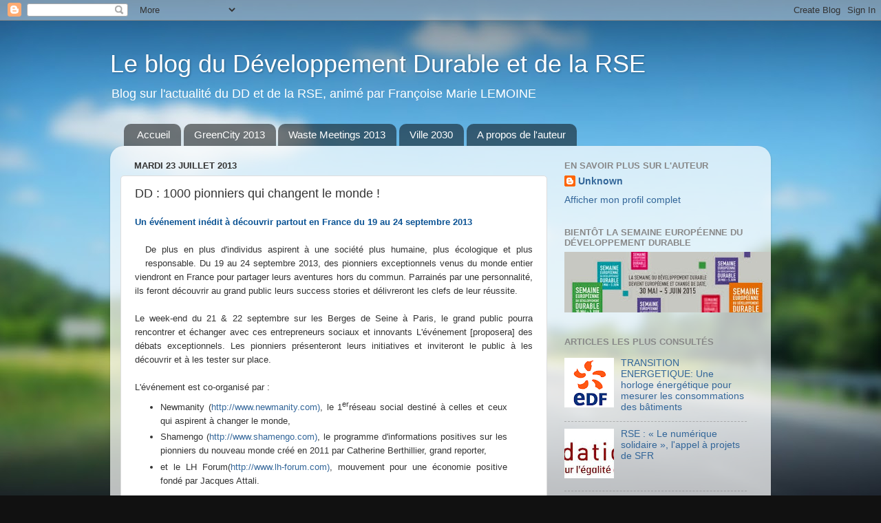

--- FILE ---
content_type: text/html; charset=UTF-8
request_url: https://abstractdd.blogspot.com/2013/07/dd-1000-pionniers-qui-changent-le-monde.html
body_size: 16241
content:
<!DOCTYPE html>
<html class='v2' dir='ltr' lang='fr'>
<head>
<link href='https://www.blogger.com/static/v1/widgets/335934321-css_bundle_v2.css' rel='stylesheet' type='text/css'/>
<meta content='width=1100' name='viewport'/>
<meta content='text/html; charset=UTF-8' http-equiv='Content-Type'/>
<meta content='blogger' name='generator'/>
<link href='https://abstractdd.blogspot.com/favicon.ico' rel='icon' type='image/x-icon'/>
<link href='http://abstractdd.blogspot.com/2013/07/dd-1000-pionniers-qui-changent-le-monde.html' rel='canonical'/>
<link rel="alternate" type="application/atom+xml" title="Le blog du Développement Durable et de la RSE - Atom" href="https://abstractdd.blogspot.com/feeds/posts/default" />
<link rel="alternate" type="application/rss+xml" title="Le blog du Développement Durable et de la RSE - RSS" href="https://abstractdd.blogspot.com/feeds/posts/default?alt=rss" />
<link rel="service.post" type="application/atom+xml" title="Le blog du Développement Durable et de la RSE - Atom" href="https://www.blogger.com/feeds/9115933518150854421/posts/default" />

<link rel="alternate" type="application/atom+xml" title="Le blog du Développement Durable et de la RSE - Atom" href="https://abstractdd.blogspot.com/feeds/7099476985628627722/comments/default" />
<!--Can't find substitution for tag [blog.ieCssRetrofitLinks]-->
<link href='http://www.atelier-idf.org/ressources/images/107/10777,1000pionniers.jpg' rel='image_src'/>
<meta content='http://abstractdd.blogspot.com/2013/07/dd-1000-pionniers-qui-changent-le-monde.html' property='og:url'/>
<meta content='DD : 1000 pionniers qui changent le monde !' property='og:title'/>
<meta content='   Un événement inédit à découvrir partout en France du 19 au 24 septembre 2013     De plus en plus d&#39;individus aspirent à une société plus ...' property='og:description'/>
<meta content='https://lh3.googleusercontent.com/blogger_img_proxy/AEn0k_sqPNApMcOHHrrY1bf6a8C_uS1jlYgrHtIHH2dWSJM4TVNG0cdhM6cH4A2jPv3551nNFUKjUgsJrl-FVQCNgLFpRdJOBzOJqHAy29Z1UpBxUhLOjsKEAaxTFL6DZFj5i0syE8yKUqDDVbLG=w1200-h630-p-k-no-nu' property='og:image'/>
<title>Le blog du Développement Durable et de la RSE: DD : 1000 pionniers qui changent le monde !</title>
<style id='page-skin-1' type='text/css'><!--
/*-----------------------------------------------
Blogger Template Style
Name:     Picture Window
Designer: Blogger
URL:      www.blogger.com
----------------------------------------------- */
/* Content
----------------------------------------------- */
body {
font: normal normal 15px Arial, Tahoma, Helvetica, FreeSans, sans-serif;
color: #333333;
background: #111111 url(//themes.googleusercontent.com/image?id=1OACCYOE0-eoTRTfsBuX1NMN9nz599ufI1Jh0CggPFA_sK80AGkIr8pLtYRpNUKPmwtEa) repeat-x fixed top center;
}
html body .region-inner {
min-width: 0;
max-width: 100%;
width: auto;
}
.content-outer {
font-size: 90%;
}
a:link {
text-decoration:none;
color: #336699;
}
a:visited {
text-decoration:none;
color: #6699cc;
}
a:hover {
text-decoration:underline;
color: #33aaff;
}
.content-outer {
background: transparent none repeat scroll top left;
-moz-border-radius: 0;
-webkit-border-radius: 0;
-goog-ms-border-radius: 0;
border-radius: 0;
-moz-box-shadow: 0 0 0 rgba(0, 0, 0, .15);
-webkit-box-shadow: 0 0 0 rgba(0, 0, 0, .15);
-goog-ms-box-shadow: 0 0 0 rgba(0, 0, 0, .15);
box-shadow: 0 0 0 rgba(0, 0, 0, .15);
margin: 20px auto;
}
.content-inner {
padding: 0;
}
/* Header
----------------------------------------------- */
.header-outer {
background: transparent none repeat-x scroll top left;
_background-image: none;
color: #ffffff;
-moz-border-radius: 0;
-webkit-border-radius: 0;
-goog-ms-border-radius: 0;
border-radius: 0;
}
.Header img, .Header #header-inner {
-moz-border-radius: 0;
-webkit-border-radius: 0;
-goog-ms-border-radius: 0;
border-radius: 0;
}
.header-inner .Header .titlewrapper,
.header-inner .Header .descriptionwrapper {
padding-left: 0;
padding-right: 0;
}
.Header h1 {
font: normal normal 36px Arial, Tahoma, Helvetica, FreeSans, sans-serif;
text-shadow: 1px 1px 3px rgba(0, 0, 0, 0.3);
}
.Header h1 a {
color: #ffffff;
}
.Header .description {
font-size: 130%;
}
/* Tabs
----------------------------------------------- */
.tabs-inner {
margin: .5em 20px 0;
padding: 0;
}
.tabs-inner .section {
margin: 0;
}
.tabs-inner .widget ul {
padding: 0;
background: transparent none repeat scroll bottom;
-moz-border-radius: 0;
-webkit-border-radius: 0;
-goog-ms-border-radius: 0;
border-radius: 0;
}
.tabs-inner .widget li {
border: none;
}
.tabs-inner .widget li a {
display: inline-block;
padding: .5em 1em;
margin-right: .25em;
color: #ffffff;
font: normal normal 15px Arial, Tahoma, Helvetica, FreeSans, sans-serif;
-moz-border-radius: 10px 10px 0 0;
-webkit-border-top-left-radius: 10px;
-webkit-border-top-right-radius: 10px;
-goog-ms-border-radius: 10px 10px 0 0;
border-radius: 10px 10px 0 0;
background: transparent url(https://resources.blogblog.com/blogblog/data/1kt/transparent/black50.png) repeat scroll top left;
border-right: 1px solid transparent;
}
.tabs-inner .widget li:first-child a {
padding-left: 1.25em;
-moz-border-radius-topleft: 10px;
-moz-border-radius-bottomleft: 0;
-webkit-border-top-left-radius: 10px;
-webkit-border-bottom-left-radius: 0;
-goog-ms-border-top-left-radius: 10px;
-goog-ms-border-bottom-left-radius: 0;
border-top-left-radius: 10px;
border-bottom-left-radius: 0;
}
.tabs-inner .widget li.selected a,
.tabs-inner .widget li a:hover {
position: relative;
z-index: 1;
background: transparent url(https://resources.blogblog.com/blogblog/data/1kt/transparent/white80.png) repeat scroll bottom;
color: #336699;
-moz-box-shadow: 0 0 3px rgba(0, 0, 0, .15);
-webkit-box-shadow: 0 0 3px rgba(0, 0, 0, .15);
-goog-ms-box-shadow: 0 0 3px rgba(0, 0, 0, .15);
box-shadow: 0 0 3px rgba(0, 0, 0, .15);
}
/* Headings
----------------------------------------------- */
h2 {
font: bold normal 13px Arial, Tahoma, Helvetica, FreeSans, sans-serif;
text-transform: uppercase;
color: #888888;
margin: .5em 0;
}
/* Main
----------------------------------------------- */
.main-outer {
background: transparent url(https://resources.blogblog.com/blogblog/data/1kt/transparent/white80.png) repeat scroll top left;
-moz-border-radius: 20px 20px 0 0;
-webkit-border-top-left-radius: 20px;
-webkit-border-top-right-radius: 20px;
-webkit-border-bottom-left-radius: 0;
-webkit-border-bottom-right-radius: 0;
-goog-ms-border-radius: 20px 20px 0 0;
border-radius: 20px 20px 0 0;
-moz-box-shadow: 0 1px 3px rgba(0, 0, 0, .15);
-webkit-box-shadow: 0 1px 3px rgba(0, 0, 0, .15);
-goog-ms-box-shadow: 0 1px 3px rgba(0, 0, 0, .15);
box-shadow: 0 1px 3px rgba(0, 0, 0, .15);
}
.main-inner {
padding: 15px 20px 20px;
}
.main-inner .column-center-inner {
padding: 0 0;
}
.main-inner .column-left-inner {
padding-left: 0;
}
.main-inner .column-right-inner {
padding-right: 0;
}
/* Posts
----------------------------------------------- */
h3.post-title {
margin: 0;
font: normal normal 18px Arial, Tahoma, Helvetica, FreeSans, sans-serif;
}
.comments h4 {
margin: 1em 0 0;
font: normal normal 18px Arial, Tahoma, Helvetica, FreeSans, sans-serif;
}
.date-header span {
color: #333333;
}
.post-outer {
background-color: #ffffff;
border: solid 1px #dddddd;
-moz-border-radius: 5px;
-webkit-border-radius: 5px;
border-radius: 5px;
-goog-ms-border-radius: 5px;
padding: 15px 20px;
margin: 0 -20px 20px;
}
.post-body {
line-height: 1.4;
font-size: 110%;
position: relative;
}
.post-header {
margin: 0 0 1.5em;
color: #999999;
line-height: 1.6;
}
.post-footer {
margin: .5em 0 0;
color: #999999;
line-height: 1.6;
}
#blog-pager {
font-size: 140%
}
#comments .comment-author {
padding-top: 1.5em;
border-top: dashed 1px #ccc;
border-top: dashed 1px rgba(128, 128, 128, .5);
background-position: 0 1.5em;
}
#comments .comment-author:first-child {
padding-top: 0;
border-top: none;
}
.avatar-image-container {
margin: .2em 0 0;
}
/* Comments
----------------------------------------------- */
.comments .comments-content .icon.blog-author {
background-repeat: no-repeat;
background-image: url([data-uri]);
}
.comments .comments-content .loadmore a {
border-top: 1px solid #33aaff;
border-bottom: 1px solid #33aaff;
}
.comments .continue {
border-top: 2px solid #33aaff;
}
/* Widgets
----------------------------------------------- */
.widget ul, .widget #ArchiveList ul.flat {
padding: 0;
list-style: none;
}
.widget ul li, .widget #ArchiveList ul.flat li {
border-top: dashed 1px #ccc;
border-top: dashed 1px rgba(128, 128, 128, .5);
}
.widget ul li:first-child, .widget #ArchiveList ul.flat li:first-child {
border-top: none;
}
.widget .post-body ul {
list-style: disc;
}
.widget .post-body ul li {
border: none;
}
/* Footer
----------------------------------------------- */
.footer-outer {
color:#cccccc;
background: transparent url(https://resources.blogblog.com/blogblog/data/1kt/transparent/black50.png) repeat scroll top left;
-moz-border-radius: 0 0 20px 20px;
-webkit-border-top-left-radius: 0;
-webkit-border-top-right-radius: 0;
-webkit-border-bottom-left-radius: 20px;
-webkit-border-bottom-right-radius: 20px;
-goog-ms-border-radius: 0 0 20px 20px;
border-radius: 0 0 20px 20px;
-moz-box-shadow: 0 1px 3px rgba(0, 0, 0, .15);
-webkit-box-shadow: 0 1px 3px rgba(0, 0, 0, .15);
-goog-ms-box-shadow: 0 1px 3px rgba(0, 0, 0, .15);
box-shadow: 0 1px 3px rgba(0, 0, 0, .15);
}
.footer-inner {
padding: 10px 20px 20px;
}
.footer-outer a {
color: #99ccee;
}
.footer-outer a:visited {
color: #77aaee;
}
.footer-outer a:hover {
color: #33aaff;
}
.footer-outer .widget h2 {
color: #aaaaaa;
}
/* Mobile
----------------------------------------------- */
html body.mobile {
height: auto;
}
html body.mobile {
min-height: 480px;
background-size: 100% auto;
}
.mobile .body-fauxcolumn-outer {
background: transparent none repeat scroll top left;
}
html .mobile .mobile-date-outer, html .mobile .blog-pager {
border-bottom: none;
background: transparent url(https://resources.blogblog.com/blogblog/data/1kt/transparent/white80.png) repeat scroll top left;
margin-bottom: 10px;
}
.mobile .date-outer {
background: transparent url(https://resources.blogblog.com/blogblog/data/1kt/transparent/white80.png) repeat scroll top left;
}
.mobile .header-outer, .mobile .main-outer,
.mobile .post-outer, .mobile .footer-outer {
-moz-border-radius: 0;
-webkit-border-radius: 0;
-goog-ms-border-radius: 0;
border-radius: 0;
}
.mobile .content-outer,
.mobile .main-outer,
.mobile .post-outer {
background: inherit;
border: none;
}
.mobile .content-outer {
font-size: 100%;
}
.mobile-link-button {
background-color: #336699;
}
.mobile-link-button a:link, .mobile-link-button a:visited {
color: #ffffff;
}
.mobile-index-contents {
color: #333333;
}
.mobile .tabs-inner .PageList .widget-content {
background: transparent url(https://resources.blogblog.com/blogblog/data/1kt/transparent/white80.png) repeat scroll bottom;
color: #336699;
}
.mobile .tabs-inner .PageList .widget-content .pagelist-arrow {
border-left: 1px solid transparent;
}

--></style>
<style id='template-skin-1' type='text/css'><!--
body {
min-width: 960px;
}
.content-outer, .content-fauxcolumn-outer, .region-inner {
min-width: 960px;
max-width: 960px;
_width: 960px;
}
.main-inner .columns {
padding-left: 0px;
padding-right: 310px;
}
.main-inner .fauxcolumn-center-outer {
left: 0px;
right: 310px;
/* IE6 does not respect left and right together */
_width: expression(this.parentNode.offsetWidth -
parseInt("0px") -
parseInt("310px") + 'px');
}
.main-inner .fauxcolumn-left-outer {
width: 0px;
}
.main-inner .fauxcolumn-right-outer {
width: 310px;
}
.main-inner .column-left-outer {
width: 0px;
right: 100%;
margin-left: -0px;
}
.main-inner .column-right-outer {
width: 310px;
margin-right: -310px;
}
#layout {
min-width: 0;
}
#layout .content-outer {
min-width: 0;
width: 800px;
}
#layout .region-inner {
min-width: 0;
width: auto;
}
body#layout div.add_widget {
padding: 8px;
}
body#layout div.add_widget a {
margin-left: 32px;
}
--></style>
<style>
    body {background-image:url(\/\/themes.googleusercontent.com\/image?id=1OACCYOE0-eoTRTfsBuX1NMN9nz599ufI1Jh0CggPFA_sK80AGkIr8pLtYRpNUKPmwtEa);}
    
@media (max-width: 200px) { body {background-image:url(\/\/themes.googleusercontent.com\/image?id=1OACCYOE0-eoTRTfsBuX1NMN9nz599ufI1Jh0CggPFA_sK80AGkIr8pLtYRpNUKPmwtEa&options=w200);}}
@media (max-width: 400px) and (min-width: 201px) { body {background-image:url(\/\/themes.googleusercontent.com\/image?id=1OACCYOE0-eoTRTfsBuX1NMN9nz599ufI1Jh0CggPFA_sK80AGkIr8pLtYRpNUKPmwtEa&options=w400);}}
@media (max-width: 800px) and (min-width: 401px) { body {background-image:url(\/\/themes.googleusercontent.com\/image?id=1OACCYOE0-eoTRTfsBuX1NMN9nz599ufI1Jh0CggPFA_sK80AGkIr8pLtYRpNUKPmwtEa&options=w800);}}
@media (max-width: 1200px) and (min-width: 801px) { body {background-image:url(\/\/themes.googleusercontent.com\/image?id=1OACCYOE0-eoTRTfsBuX1NMN9nz599ufI1Jh0CggPFA_sK80AGkIr8pLtYRpNUKPmwtEa&options=w1200);}}
/* Last tag covers anything over one higher than the previous max-size cap. */
@media (min-width: 1201px) { body {background-image:url(\/\/themes.googleusercontent.com\/image?id=1OACCYOE0-eoTRTfsBuX1NMN9nz599ufI1Jh0CggPFA_sK80AGkIr8pLtYRpNUKPmwtEa&options=w1600);}}
  </style>
<link href='https://www.blogger.com/dyn-css/authorization.css?targetBlogID=9115933518150854421&amp;zx=9ac1b6ae-4eb2-4539-b456-2c7658202e97' media='none' onload='if(media!=&#39;all&#39;)media=&#39;all&#39;' rel='stylesheet'/><noscript><link href='https://www.blogger.com/dyn-css/authorization.css?targetBlogID=9115933518150854421&amp;zx=9ac1b6ae-4eb2-4539-b456-2c7658202e97' rel='stylesheet'/></noscript>
<meta name='google-adsense-platform-account' content='ca-host-pub-1556223355139109'/>
<meta name='google-adsense-platform-domain' content='blogspot.com'/>

</head>
<body class='loading variant-open'>
<div class='navbar section' id='navbar' name='Navbar'><div class='widget Navbar' data-version='1' id='Navbar1'><script type="text/javascript">
    function setAttributeOnload(object, attribute, val) {
      if(window.addEventListener) {
        window.addEventListener('load',
          function(){ object[attribute] = val; }, false);
      } else {
        window.attachEvent('onload', function(){ object[attribute] = val; });
      }
    }
  </script>
<div id="navbar-iframe-container"></div>
<script type="text/javascript" src="https://apis.google.com/js/platform.js"></script>
<script type="text/javascript">
      gapi.load("gapi.iframes:gapi.iframes.style.bubble", function() {
        if (gapi.iframes && gapi.iframes.getContext) {
          gapi.iframes.getContext().openChild({
              url: 'https://www.blogger.com/navbar/9115933518150854421?po\x3d7099476985628627722\x26origin\x3dhttps://abstractdd.blogspot.com',
              where: document.getElementById("navbar-iframe-container"),
              id: "navbar-iframe"
          });
        }
      });
    </script><script type="text/javascript">
(function() {
var script = document.createElement('script');
script.type = 'text/javascript';
script.src = '//pagead2.googlesyndication.com/pagead/js/google_top_exp.js';
var head = document.getElementsByTagName('head')[0];
if (head) {
head.appendChild(script);
}})();
</script>
</div></div>
<div class='body-fauxcolumns'>
<div class='fauxcolumn-outer body-fauxcolumn-outer'>
<div class='cap-top'>
<div class='cap-left'></div>
<div class='cap-right'></div>
</div>
<div class='fauxborder-left'>
<div class='fauxborder-right'></div>
<div class='fauxcolumn-inner'>
</div>
</div>
<div class='cap-bottom'>
<div class='cap-left'></div>
<div class='cap-right'></div>
</div>
</div>
</div>
<div class='content'>
<div class='content-fauxcolumns'>
<div class='fauxcolumn-outer content-fauxcolumn-outer'>
<div class='cap-top'>
<div class='cap-left'></div>
<div class='cap-right'></div>
</div>
<div class='fauxborder-left'>
<div class='fauxborder-right'></div>
<div class='fauxcolumn-inner'>
</div>
</div>
<div class='cap-bottom'>
<div class='cap-left'></div>
<div class='cap-right'></div>
</div>
</div>
</div>
<div class='content-outer'>
<div class='content-cap-top cap-top'>
<div class='cap-left'></div>
<div class='cap-right'></div>
</div>
<div class='fauxborder-left content-fauxborder-left'>
<div class='fauxborder-right content-fauxborder-right'></div>
<div class='content-inner'>
<header>
<div class='header-outer'>
<div class='header-cap-top cap-top'>
<div class='cap-left'></div>
<div class='cap-right'></div>
</div>
<div class='fauxborder-left header-fauxborder-left'>
<div class='fauxborder-right header-fauxborder-right'></div>
<div class='region-inner header-inner'>
<div class='header section' id='header' name='En-tête'><div class='widget Header' data-version='1' id='Header1'>
<div id='header-inner'>
<div class='titlewrapper'>
<h1 class='title'>
<a href='https://abstractdd.blogspot.com/'>
Le blog du Développement Durable et de la RSE
</a>
</h1>
</div>
<div class='descriptionwrapper'>
<p class='description'><span>Blog sur l'actualité du DD et de la RSE, animé par Françoise Marie LEMOINE</span></p>
</div>
</div>
</div></div>
</div>
</div>
<div class='header-cap-bottom cap-bottom'>
<div class='cap-left'></div>
<div class='cap-right'></div>
</div>
</div>
</header>
<div class='tabs-outer'>
<div class='tabs-cap-top cap-top'>
<div class='cap-left'></div>
<div class='cap-right'></div>
</div>
<div class='fauxborder-left tabs-fauxborder-left'>
<div class='fauxborder-right tabs-fauxborder-right'></div>
<div class='region-inner tabs-inner'>
<div class='tabs section' id='crosscol' name='Toutes les colonnes'><div class='widget PageList' data-version='1' id='PageList1'>
<h2>Pages</h2>
<div class='widget-content'>
<ul>
<li>
<a href='https://abstractdd.blogspot.com/'>Accueil</a>
</li>
<li>
<a href='https://abstractdd.blogspot.com/p/greencity-levenement-ville-durable-du.html'>GreenCity 2013</a>
</li>
<li>
<a href='https://abstractdd.blogspot.com/p/evenements.html'>Waste Meetings 2013</a>
</li>
<li>
<a href='https://abstractdd.blogspot.com/p/blog-page_21.html'>Ville 2030</a>
</li>
<li>
<a href='https://abstractdd.blogspot.com/p/publications.html'>A propos de l'auteur</a>
</li>
</ul>
<div class='clear'></div>
</div>
</div></div>
<div class='tabs no-items section' id='crosscol-overflow' name='Cross-Column 2'></div>
</div>
</div>
<div class='tabs-cap-bottom cap-bottom'>
<div class='cap-left'></div>
<div class='cap-right'></div>
</div>
</div>
<div class='main-outer'>
<div class='main-cap-top cap-top'>
<div class='cap-left'></div>
<div class='cap-right'></div>
</div>
<div class='fauxborder-left main-fauxborder-left'>
<div class='fauxborder-right main-fauxborder-right'></div>
<div class='region-inner main-inner'>
<div class='columns fauxcolumns'>
<div class='fauxcolumn-outer fauxcolumn-center-outer'>
<div class='cap-top'>
<div class='cap-left'></div>
<div class='cap-right'></div>
</div>
<div class='fauxborder-left'>
<div class='fauxborder-right'></div>
<div class='fauxcolumn-inner'>
</div>
</div>
<div class='cap-bottom'>
<div class='cap-left'></div>
<div class='cap-right'></div>
</div>
</div>
<div class='fauxcolumn-outer fauxcolumn-left-outer'>
<div class='cap-top'>
<div class='cap-left'></div>
<div class='cap-right'></div>
</div>
<div class='fauxborder-left'>
<div class='fauxborder-right'></div>
<div class='fauxcolumn-inner'>
</div>
</div>
<div class='cap-bottom'>
<div class='cap-left'></div>
<div class='cap-right'></div>
</div>
</div>
<div class='fauxcolumn-outer fauxcolumn-right-outer'>
<div class='cap-top'>
<div class='cap-left'></div>
<div class='cap-right'></div>
</div>
<div class='fauxborder-left'>
<div class='fauxborder-right'></div>
<div class='fauxcolumn-inner'>
</div>
</div>
<div class='cap-bottom'>
<div class='cap-left'></div>
<div class='cap-right'></div>
</div>
</div>
<!-- corrects IE6 width calculation -->
<div class='columns-inner'>
<div class='column-center-outer'>
<div class='column-center-inner'>
<div class='main section' id='main' name='Principal'><div class='widget Blog' data-version='1' id='Blog1'>
<div class='blog-posts hfeed'>

          <div class="date-outer">
        
<h2 class='date-header'><span>mardi 23 juillet 2013</span></h2>

          <div class="date-posts">
        
<div class='post-outer'>
<div class='post hentry uncustomized-post-template' itemprop='blogPost' itemscope='itemscope' itemtype='http://schema.org/BlogPosting'>
<meta content='http://www.atelier-idf.org/ressources/images/107/10777,1000pionniers.jpg' itemprop='image_url'/>
<meta content='9115933518150854421' itemprop='blogId'/>
<meta content='7099476985628627722' itemprop='postId'/>
<a name='7099476985628627722'></a>
<h3 class='post-title entry-title' itemprop='name'>
DD : 1000 pionniers qui changent le monde !
</h3>
<div class='post-header'>
<div class='post-header-line-1'></div>
</div>
<div class='post-body entry-content' id='post-body-7099476985628627722' itemprop='description articleBody'>
<div dir="ltr" style="text-align: left;" trbidi="on">
<div class="block">
<div class="cap">
<span style="color: #0b5394;"><span style="font-size: small;"><span style="font-family: Arial,Helvetica,sans-serif;"><strong>Un événement inédit à découvrir partout en France du 19 au 24 septembre 2013</strong></span></span></span><br />
<span style="font-size: small;"><span style="font-family: Arial,Helvetica,sans-serif;">
</span></span><br />
<div style="text-align: justify;">
<a href="http://www.atelier-idf.org/ressources/images/107/10777,1000pionniers.jpg" imageanchor="1" style="clear: left; float: left; margin-bottom: 1em; margin-right: 1em;"><img alt="" border="0" height="177" src="https://lh3.googleusercontent.com/blogger_img_proxy/AEn0k_sqPNApMcOHHrrY1bf6a8C_uS1jlYgrHtIHH2dWSJM4TVNG0cdhM6cH4A2jPv3551nNFUKjUgsJrl-FVQCNgLFpRdJOBzOJqHAy29Z1UpBxUhLOjsKEAaxTFL6DZFj5i0syE8yKUqDDVbLG=s0-d" width="134"></a><span style="font-size: small;"><span style="font-family: Arial,Helvetica,sans-serif;">De plus en plus d'individus aspirent à une société plus humaine, plus
 écologique et plus responsable. Du 19 au 24 septembre 2013, des 
pionniers exceptionnels venus du monde entier viendront en France pour 
partager leurs aventures hors du commun. Parrainés par une personnalité,
 ils feront découvrir au grand public leurs success stories et 
délivreront les clefs de leur réussite.</span></span></div>
<div style="text-align: justify;">
<br /></div>
<div style="text-align: justify;">
<span style="font-size: small;"><span style="font-family: Arial,Helvetica,sans-serif;">Le week-end du 21 &amp; 22 septembre sur les Berges de Seine à Paris, le
 grand public pourra rencontrer et échanger avec ces entrepreneurs 
sociaux et innovants L'événement [proposera] des débats exceptionnels. Les pionniers présenteront leurs initiatives et 
inviteront le public à les découvrir et à les tester sur place.</span></span></div>
<div style="text-align: justify;">
<br /></div>
<div style="text-align: justify;">
<span style="font-size: small;"><span style="font-family: Arial,Helvetica,sans-serif;">L'événement est co-organisé par :</span></span></div>
<div style="text-align: justify;">
<span style="font-size: small;"><span style="font-family: Arial,Helvetica,sans-serif;">
</span></span></div>
<ul style="text-align: justify;">
<li><span style="font-size: small;"><span style="font-family: Arial,Helvetica,sans-serif;">Newmanity (<a href="http://www.newmanity.com/">http://www.newmanity.com)</a>, le 1<sup>e</sup><sup>r</sup>réseau social destiné à celles et ceux qui aspirent à changer le monde,</span></span></li>
<li><span style="font-size: small;"><span style="font-family: Arial,Helvetica,sans-serif;">Shamengo (<a href="http://www.shamengo.com/">http://www.shamengo.com)</a>,
 le programme d'informations positives sur les pionniers du nouveau 
monde créé en 2011 par Catherine Berthillier, grand reporter,</span></span></li>
<li><span style="font-size: small;"><span style="font-family: Arial,Helvetica,sans-serif;">et le LH Forum(<a href="http://www.lh-forum.com/">http://www.lh-forum.com)</a>, mouvement pour une économie positive fondé par Jacques Attali.</span></span></li>
</ul>
<div style="text-align: justify;">
<span style="font-size: small;"><span style="font-family: Arial,Helvetica,sans-serif;">
</span></span></div>
<div style="text-align: justify;">
<span style="font-size: small;"><span style="font-family: Arial,Helvetica,sans-serif;">L'Atelier est partenaire de l'événement.</span></span></div>
<div style="text-align: justify;">
<span style="font-size: small;"><span style="font-family: Arial,Helvetica,sans-serif;"><br /></span></span></div>
<div style="text-align: justify;">
<span style="font-size: small;"><span style="font-family: Arial,Helvetica,sans-serif;"><br /></span></span></div>
<div style="text-align: justify;">
<span style="font-size: small;"><span style="font-family: Arial,Helvetica,sans-serif;"><span style="font-family: Times,&quot;Times New Roman&quot;,serif;">Source : <a href="http://www.atelier-idf.org/">l'Atelier</a>, 22 juillet 2013</span></span></span></div>
</div>
</div>
</div>
<div style='clear: both;'></div>
</div>
<div class='post-footer'>
<div class='post-footer-line post-footer-line-1'>
<span class='post-author vcard'>
Publié par
<span class='fn' itemprop='author' itemscope='itemscope' itemtype='http://schema.org/Person'>
<meta content='https://www.blogger.com/profile/16314750090585801301' itemprop='url'/>
<a class='g-profile' href='https://www.blogger.com/profile/16314750090585801301' rel='author' title='author profile'>
<span itemprop='name'>Unknown</span>
</a>
</span>
</span>
<span class='post-timestamp'>
à
<meta content='http://abstractdd.blogspot.com/2013/07/dd-1000-pionniers-qui-changent-le-monde.html' itemprop='url'/>
<a class='timestamp-link' href='https://abstractdd.blogspot.com/2013/07/dd-1000-pionniers-qui-changent-le-monde.html' rel='bookmark' title='permanent link'><abbr class='published' itemprop='datePublished' title='2013-07-23T19:40:00+02:00'>19:40</abbr></a>
</span>
<span class='post-comment-link'>
</span>
<span class='post-icons'>
<span class='item-action'>
<a href='https://www.blogger.com/email-post/9115933518150854421/7099476985628627722' title='Envoyer l&#39;article par e-mail'>
<img alt='' class='icon-action' height='13' src='https://resources.blogblog.com/img/icon18_email.gif' width='18'/>
</a>
</span>
<span class='item-control blog-admin pid-1846512766'>
<a href='https://www.blogger.com/post-edit.g?blogID=9115933518150854421&postID=7099476985628627722&from=pencil' title='Modifier l&#39;article'>
<img alt='' class='icon-action' height='18' src='https://resources.blogblog.com/img/icon18_edit_allbkg.gif' width='18'/>
</a>
</span>
</span>
<div class='post-share-buttons goog-inline-block'>
<a class='goog-inline-block share-button sb-email' href='https://www.blogger.com/share-post.g?blogID=9115933518150854421&postID=7099476985628627722&target=email' target='_blank' title='Envoyer par e-mail'><span class='share-button-link-text'>Envoyer par e-mail</span></a><a class='goog-inline-block share-button sb-blog' href='https://www.blogger.com/share-post.g?blogID=9115933518150854421&postID=7099476985628627722&target=blog' onclick='window.open(this.href, "_blank", "height=270,width=475"); return false;' target='_blank' title='BlogThis!'><span class='share-button-link-text'>BlogThis!</span></a><a class='goog-inline-block share-button sb-twitter' href='https://www.blogger.com/share-post.g?blogID=9115933518150854421&postID=7099476985628627722&target=twitter' target='_blank' title='Partager sur X'><span class='share-button-link-text'>Partager sur X</span></a><a class='goog-inline-block share-button sb-facebook' href='https://www.blogger.com/share-post.g?blogID=9115933518150854421&postID=7099476985628627722&target=facebook' onclick='window.open(this.href, "_blank", "height=430,width=640"); return false;' target='_blank' title='Partager sur Facebook'><span class='share-button-link-text'>Partager sur Facebook</span></a><a class='goog-inline-block share-button sb-pinterest' href='https://www.blogger.com/share-post.g?blogID=9115933518150854421&postID=7099476985628627722&target=pinterest' target='_blank' title='Partager sur Pinterest'><span class='share-button-link-text'>Partager sur Pinterest</span></a>
</div>
</div>
<div class='post-footer-line post-footer-line-2'>
<span class='post-labels'>
</span>
</div>
<div class='post-footer-line post-footer-line-3'>
<span class='post-location'>
</span>
</div>
</div>
</div>
<div class='comments' id='comments'>
<a name='comments'></a>
<h4>Aucun commentaire:</h4>
<div id='Blog1_comments-block-wrapper'>
<dl class='avatar-comment-indent' id='comments-block'>
</dl>
</div>
<p class='comment-footer'>
<div class='comment-form'>
<a name='comment-form'></a>
<h4 id='comment-post-message'>Enregistrer un commentaire</h4>
<p>
</p>
<a href='https://www.blogger.com/comment/frame/9115933518150854421?po=7099476985628627722&hl=fr&saa=85391&origin=https://abstractdd.blogspot.com' id='comment-editor-src'></a>
<iframe allowtransparency='true' class='blogger-iframe-colorize blogger-comment-from-post' frameborder='0' height='410px' id='comment-editor' name='comment-editor' src='' width='100%'></iframe>
<script src='https://www.blogger.com/static/v1/jsbin/2830521187-comment_from_post_iframe.js' type='text/javascript'></script>
<script type='text/javascript'>
      BLOG_CMT_createIframe('https://www.blogger.com/rpc_relay.html');
    </script>
</div>
</p>
</div>
</div>

        </div></div>
      
</div>
<div class='blog-pager' id='blog-pager'>
<span id='blog-pager-newer-link'>
<a class='blog-pager-newer-link' href='https://abstractdd.blogspot.com/2013/07/dd-sixieme-edition-du-prix-de-letudiant.html' id='Blog1_blog-pager-newer-link' title='Article plus récent'>Article plus récent</a>
</span>
<span id='blog-pager-older-link'>
<a class='blog-pager-older-link' href='https://abstractdd.blogspot.com/2013/07/dd-enr-les-pays-de-la-loire.html' id='Blog1_blog-pager-older-link' title='Article plus ancien'>Article plus ancien</a>
</span>
<a class='home-link' href='https://abstractdd.blogspot.com/'>Accueil</a>
</div>
<div class='clear'></div>
<div class='post-feeds'>
<div class='feed-links'>
Inscription à :
<a class='feed-link' href='https://abstractdd.blogspot.com/feeds/7099476985628627722/comments/default' target='_blank' type='application/atom+xml'>Publier les commentaires (Atom)</a>
</div>
</div>
</div></div>
</div>
</div>
<div class='column-left-outer'>
<div class='column-left-inner'>
<aside>
</aside>
</div>
</div>
<div class='column-right-outer'>
<div class='column-right-inner'>
<aside>
<div class='sidebar section' id='sidebar-right-1'><div class='widget Profile' data-version='1' id='Profile1'>
<h2>En savoir plus sur l'auteur</h2>
<div class='widget-content'>
<dl class='profile-datablock'>
<dt class='profile-data'>
<a class='profile-name-link g-profile' href='https://www.blogger.com/profile/16314750090585801301' rel='author' style='background-image: url(//www.blogger.com/img/logo-16.png);'>
Unknown
</a>
</dt>
</dl>
<a class='profile-link' href='https://www.blogger.com/profile/16314750090585801301' rel='author'>Afficher mon profil complet</a>
<div class='clear'></div>
</div>
</div><div class='widget Image' data-version='1' id='Image3'>
<h2>Bientôt la semaine européenne du Développement Durable</h2>
<div class='widget-content'>
<img alt='Bientôt la semaine européenne du Développement Durable' height='88' id='Image3_img' src='https://blogger.googleusercontent.com/img/b/R29vZ2xl/AVvXsEinvK3s60ts1BgwoZceXuxZgRDY6tMx4Ru2QSkh2qBmi6x4rXT8cVmJfYEyo9H1EdcWT7eH8ZPq2aN-4QXiu0obHWfbpJ-mM5koG8OCRhuzaPzv6RL4TFHmeIaY3FxC6hPhJCZseLSk8tYf/s300/semaineDD+2015.jpg' width='300'/>
<br/>
</div>
<div class='clear'></div>
</div><div class='widget PopularPosts' data-version='1' id='PopularPosts1'>
<h2>Articles les plus consultés</h2>
<div class='widget-content popular-posts'>
<ul>
<li>
<div class='item-thumbnail-only'>
<div class='item-thumbnail'>
<a href='https://abstractdd.blogspot.com/2013/09/transition-energetique-une-horloge.html' target='_blank'>
<img alt='' border='0' src='https://blogger.googleusercontent.com/img/b/R29vZ2xl/AVvXsEjL2lyHNX-uy_Bi3VtRXRy7zwfSUl0FfFxX3Ksh_Gx0kQkpovgPCwjEK1mjo0Tx4MlXqvk8-7_tilCnepAAuJxyXXNWmsCDYBLfmBWlIZBPdwve2nv5jGHqeRONWCOw8Y7mZlkO6ujgNi5g/w72-h72-p-k-no-nu/EDF+LOGO.jpg'/>
</a>
</div>
<div class='item-title'><a href='https://abstractdd.blogspot.com/2013/09/transition-energetique-une-horloge.html'>TRANSITION ENERGETIQUE: Une horloge énergétique pour mesurer les consommations des bâtiments</a></div>
</div>
<div style='clear: both;'></div>
</li>
<li>
<div class='item-thumbnail-only'>
<div class='item-thumbnail'>
<a href='https://abstractdd.blogspot.com/2013/09/rse-le-numerique-solidaire-lappel.html' target='_blank'>
<img alt='' border='0' src='https://blogger.googleusercontent.com/img/b/R29vZ2xl/AVvXsEhaN8kQD_LJXX_J3KCNzCdMC7zHhQr-4rnlHrezZI8u2zrzHatLONxnHycFEuzVSDgFQCWYvMbCPM1TIOSGifThI3dCAr6YFuSr5QvDKev2p-P7GzY4evwGmcKg3vOfbCS2_e0ZxnJ4UglW/w72-h72-p-k-no-nu/FONDATION+SFR.jpg'/>
</a>
</div>
<div class='item-title'><a href='https://abstractdd.blogspot.com/2013/09/rse-le-numerique-solidaire-lappel.html'>RSE : &#171; Le numérique solidaire &#187;, l'appel à projets de SFR</a></div>
</div>
<div style='clear: both;'></div>
</li>
<li>
<div class='item-thumbnail-only'>
<div class='item-title'><a href='https://abstractdd.blogspot.com/2013/10/legislation-inflation-des-normes-faut.html'>LEGISLATION : Inflation des normes, faut-il "dégonfler le mammouth" ?</a></div>
</div>
<div style='clear: both;'></div>
</li>
<li>
<div class='item-thumbnail-only'>
<div class='item-thumbnail'>
<a href='https://abstractdd.blogspot.com/2013/04/normes-pour-ses-25-ans-formule-magique.html' target='_blank'>
<img alt='' border='0' src='https://blogger.googleusercontent.com/img/b/R29vZ2xl/AVvXsEgaLpvpXV8q8MuYAV9JdOIWcBCf2e1Y9s2GU9wFwT2nNnF3Cg94juwFv0_iLblx6sfQKGwNGS7XLXqYFqxANhxhxMY1KHFCKAH7L-ESrSi3NoQpBGRrnhbzTC6n61TVUi90zVCK6eilHYUo/w72-h72-p-k-no-nu/logo_iso_web_418.jpg'/>
</a>
</div>
<div class='item-title'><a href='https://abstractdd.blogspot.com/2013/04/normes-pour-ses-25-ans-formule-magique.html'>NORMES : Pour ses 25 ans, Formule Magique reçoit un beau cadeau</a></div>
</div>
<div style='clear: both;'></div>
</li>
<li>
<div class='item-thumbnail-only'>
<div class='item-thumbnail'>
<a href='https://abstractdd.blogspot.com/2013/09/flash-rse-vers-un-referentiel.html' target='_blank'>
<img alt='' border='0' src='https://blogger.googleusercontent.com/img/b/R29vZ2xl/AVvXsEiU9xXuj5iFlZQ1jELGt_MTYPx_UaxvZhskhq-L4B-ebZR_5u1g9jxR5rVDKVWkY6O4N8OeOjXhpmCts6V9Uv7TfOSLhieJy43AUbNyRaETpMolhu_uW0Ky26ozILpzga-QOL5ikTMBNp8_/w72-h72-p-k-no-nu/RSE26001.bmp'/>
</a>
</div>
<div class='item-title'><a href='https://abstractdd.blogspot.com/2013/09/flash-rse-vers-un-referentiel.html'>FLASH :RSE, vers un référentiel certifiable de système de management de la RSE.</a></div>
</div>
<div style='clear: both;'></div>
</li>
</ul>
<div class='clear'></div>
</div>
</div><div class='widget BlogSearch' data-version='1' id='BlogSearch1'>
<h2 class='title'>Rechercher dans ce blog</h2>
<div class='widget-content'>
<div id='BlogSearch1_form'>
<form action='https://abstractdd.blogspot.com/search' class='gsc-search-box' target='_top'>
<table cellpadding='0' cellspacing='0' class='gsc-search-box'>
<tbody>
<tr>
<td class='gsc-input'>
<input autocomplete='off' class='gsc-input' name='q' size='10' title='search' type='text' value=''/>
</td>
<td class='gsc-search-button'>
<input class='gsc-search-button' title='search' type='submit' value='Rechercher'/>
</td>
</tr>
</tbody>
</table>
</form>
</div>
</div>
<div class='clear'></div>
</div><div class='widget Subscribe' data-version='1' id='Subscribe1'>
<div style='white-space:nowrap'>
<h2 class='title'>Abstract du DD et de la RSE</h2>
<div class='widget-content'>
<div class='subscribe-wrapper subscribe-type-POST'>
<div class='subscribe expanded subscribe-type-POST' id='SW_READER_LIST_Subscribe1POST' style='display:none;'>
<div class='top'>
<span class='inner' onclick='return(_SW_toggleReaderList(event, "Subscribe1POST"));'>
<img class='subscribe-dropdown-arrow' src='https://resources.blogblog.com/img/widgets/arrow_dropdown.gif'/>
<img align='absmiddle' alt='' border='0' class='feed-icon' src='https://resources.blogblog.com/img/icon_feed12.png'/>
Articles
</span>
<div class='feed-reader-links'>
<a class='feed-reader-link' href='https://www.netvibes.com/subscribe.php?url=https%3A%2F%2Fabstractdd.blogspot.com%2Ffeeds%2Fposts%2Fdefault' target='_blank'>
<img src='https://resources.blogblog.com/img/widgets/subscribe-netvibes.png'/>
</a>
<a class='feed-reader-link' href='https://add.my.yahoo.com/content?url=https%3A%2F%2Fabstractdd.blogspot.com%2Ffeeds%2Fposts%2Fdefault' target='_blank'>
<img src='https://resources.blogblog.com/img/widgets/subscribe-yahoo.png'/>
</a>
<a class='feed-reader-link' href='https://abstractdd.blogspot.com/feeds/posts/default' target='_blank'>
<img align='absmiddle' class='feed-icon' src='https://resources.blogblog.com/img/icon_feed12.png'/>
                  Atom
                </a>
</div>
</div>
<div class='bottom'></div>
</div>
<div class='subscribe' id='SW_READER_LIST_CLOSED_Subscribe1POST' onclick='return(_SW_toggleReaderList(event, "Subscribe1POST"));'>
<div class='top'>
<span class='inner'>
<img class='subscribe-dropdown-arrow' src='https://resources.blogblog.com/img/widgets/arrow_dropdown.gif'/>
<span onclick='return(_SW_toggleReaderList(event, "Subscribe1POST"));'>
<img align='absmiddle' alt='' border='0' class='feed-icon' src='https://resources.blogblog.com/img/icon_feed12.png'/>
Articles
</span>
</span>
</div>
<div class='bottom'></div>
</div>
</div>
<div class='subscribe-wrapper subscribe-type-PER_POST'>
<div class='subscribe expanded subscribe-type-PER_POST' id='SW_READER_LIST_Subscribe1PER_POST' style='display:none;'>
<div class='top'>
<span class='inner' onclick='return(_SW_toggleReaderList(event, "Subscribe1PER_POST"));'>
<img class='subscribe-dropdown-arrow' src='https://resources.blogblog.com/img/widgets/arrow_dropdown.gif'/>
<img align='absmiddle' alt='' border='0' class='feed-icon' src='https://resources.blogblog.com/img/icon_feed12.png'/>
Commentaires
</span>
<div class='feed-reader-links'>
<a class='feed-reader-link' href='https://www.netvibes.com/subscribe.php?url=https%3A%2F%2Fabstractdd.blogspot.com%2Ffeeds%2F7099476985628627722%2Fcomments%2Fdefault' target='_blank'>
<img src='https://resources.blogblog.com/img/widgets/subscribe-netvibes.png'/>
</a>
<a class='feed-reader-link' href='https://add.my.yahoo.com/content?url=https%3A%2F%2Fabstractdd.blogspot.com%2Ffeeds%2F7099476985628627722%2Fcomments%2Fdefault' target='_blank'>
<img src='https://resources.blogblog.com/img/widgets/subscribe-yahoo.png'/>
</a>
<a class='feed-reader-link' href='https://abstractdd.blogspot.com/feeds/7099476985628627722/comments/default' target='_blank'>
<img align='absmiddle' class='feed-icon' src='https://resources.blogblog.com/img/icon_feed12.png'/>
                  Atom
                </a>
</div>
</div>
<div class='bottom'></div>
</div>
<div class='subscribe' id='SW_READER_LIST_CLOSED_Subscribe1PER_POST' onclick='return(_SW_toggleReaderList(event, "Subscribe1PER_POST"));'>
<div class='top'>
<span class='inner'>
<img class='subscribe-dropdown-arrow' src='https://resources.blogblog.com/img/widgets/arrow_dropdown.gif'/>
<span onclick='return(_SW_toggleReaderList(event, "Subscribe1PER_POST"));'>
<img align='absmiddle' alt='' border='0' class='feed-icon' src='https://resources.blogblog.com/img/icon_feed12.png'/>
Commentaires
</span>
</span>
</div>
<div class='bottom'></div>
</div>
</div>
<div style='clear:both'></div>
</div>
</div>
<div class='clear'></div>
</div><div class='widget Image' data-version='1' id='Image1'>
<h2>L'Abstract réfrencé par l'Argus de la presse</h2>
<div class='widget-content'>
<img alt='L&#39;Abstract réfrencé par l&#39;Argus de la presse' height='77' id='Image1_img' src='https://blogger.googleusercontent.com/img/b/R29vZ2xl/AVvXsEip5WFUbc4vjfDZbzMZfK8e5Av21SXbsyz_I8eTMK_X9CQPVnsmksyGV9PdAgMoS_nLjR2L1In8uc71DL50xfEwtQ8sgIc7vFExYSCzFcqJ6093uVA39n5fwaLQdX-ALLRzL6szKnUAs5fk/s300/argus2.jpg' width='76'/>
<br/>
</div>
<div class='clear'></div>
</div><div class='widget HTML' data-version='1' id='HTML1'>
<div class='widget-content'>
<div id="viadeoBlog">
<script type="text/javascript" src="//widget.viadeo.com/blogs/afficheblog/?w=1&amp;b=0045say7vry47d1n&amp;u=0047qsobrnghw2t4"></script>
<noscript>retrouvez-moi sur Viadeo<a href="http://www.viadeo.com/fr/profile/francoisemarie.lemoine" title="Profil Viadeo de Françoise Marie LEMOINE"> <b>Françoise Marie LEMOINE</b></a> et plus de 50 millions de professionnels</noscript>
</div>
</div>
<div class='clear'></div>
</div><div class='widget BlogArchive' data-version='1' id='BlogArchive1'>
<h2>Archives du blog</h2>
<div class='widget-content'>
<div id='ArchiveList'>
<div id='BlogArchive1_ArchiveList'>
<ul class='hierarchy'>
<li class='archivedate collapsed'>
<a class='toggle' href='javascript:void(0)'>
<span class='zippy'>

        &#9658;&#160;
      
</span>
</a>
<a class='post-count-link' href='https://abstractdd.blogspot.com/2015/'>
2015
</a>
<span class='post-count' dir='ltr'>(1)</span>
<ul class='hierarchy'>
<li class='archivedate collapsed'>
<a class='toggle' href='javascript:void(0)'>
<span class='zippy'>

        &#9658;&#160;
      
</span>
</a>
<a class='post-count-link' href='https://abstractdd.blogspot.com/2015/05/'>
mai
</a>
<span class='post-count' dir='ltr'>(1)</span>
</li>
</ul>
</li>
</ul>
<ul class='hierarchy'>
<li class='archivedate collapsed'>
<a class='toggle' href='javascript:void(0)'>
<span class='zippy'>

        &#9658;&#160;
      
</span>
</a>
<a class='post-count-link' href='https://abstractdd.blogspot.com/2014/'>
2014
</a>
<span class='post-count' dir='ltr'>(28)</span>
<ul class='hierarchy'>
<li class='archivedate collapsed'>
<a class='toggle' href='javascript:void(0)'>
<span class='zippy'>

        &#9658;&#160;
      
</span>
</a>
<a class='post-count-link' href='https://abstractdd.blogspot.com/2014/08/'>
août
</a>
<span class='post-count' dir='ltr'>(1)</span>
</li>
</ul>
<ul class='hierarchy'>
<li class='archivedate collapsed'>
<a class='toggle' href='javascript:void(0)'>
<span class='zippy'>

        &#9658;&#160;
      
</span>
</a>
<a class='post-count-link' href='https://abstractdd.blogspot.com/2014/05/'>
mai
</a>
<span class='post-count' dir='ltr'>(2)</span>
</li>
</ul>
<ul class='hierarchy'>
<li class='archivedate collapsed'>
<a class='toggle' href='javascript:void(0)'>
<span class='zippy'>

        &#9658;&#160;
      
</span>
</a>
<a class='post-count-link' href='https://abstractdd.blogspot.com/2014/04/'>
avril
</a>
<span class='post-count' dir='ltr'>(4)</span>
</li>
</ul>
<ul class='hierarchy'>
<li class='archivedate collapsed'>
<a class='toggle' href='javascript:void(0)'>
<span class='zippy'>

        &#9658;&#160;
      
</span>
</a>
<a class='post-count-link' href='https://abstractdd.blogspot.com/2014/03/'>
mars
</a>
<span class='post-count' dir='ltr'>(3)</span>
</li>
</ul>
<ul class='hierarchy'>
<li class='archivedate collapsed'>
<a class='toggle' href='javascript:void(0)'>
<span class='zippy'>

        &#9658;&#160;
      
</span>
</a>
<a class='post-count-link' href='https://abstractdd.blogspot.com/2014/02/'>
février
</a>
<span class='post-count' dir='ltr'>(1)</span>
</li>
</ul>
<ul class='hierarchy'>
<li class='archivedate collapsed'>
<a class='toggle' href='javascript:void(0)'>
<span class='zippy'>

        &#9658;&#160;
      
</span>
</a>
<a class='post-count-link' href='https://abstractdd.blogspot.com/2014/01/'>
janvier
</a>
<span class='post-count' dir='ltr'>(17)</span>
</li>
</ul>
</li>
</ul>
<ul class='hierarchy'>
<li class='archivedate expanded'>
<a class='toggle' href='javascript:void(0)'>
<span class='zippy toggle-open'>

        &#9660;&#160;
      
</span>
</a>
<a class='post-count-link' href='https://abstractdd.blogspot.com/2013/'>
2013
</a>
<span class='post-count' dir='ltr'>(402)</span>
<ul class='hierarchy'>
<li class='archivedate collapsed'>
<a class='toggle' href='javascript:void(0)'>
<span class='zippy'>

        &#9658;&#160;
      
</span>
</a>
<a class='post-count-link' href='https://abstractdd.blogspot.com/2013/12/'>
décembre
</a>
<span class='post-count' dir='ltr'>(27)</span>
</li>
</ul>
<ul class='hierarchy'>
<li class='archivedate collapsed'>
<a class='toggle' href='javascript:void(0)'>
<span class='zippy'>

        &#9658;&#160;
      
</span>
</a>
<a class='post-count-link' href='https://abstractdd.blogspot.com/2013/11/'>
novembre
</a>
<span class='post-count' dir='ltr'>(5)</span>
</li>
</ul>
<ul class='hierarchy'>
<li class='archivedate collapsed'>
<a class='toggle' href='javascript:void(0)'>
<span class='zippy'>

        &#9658;&#160;
      
</span>
</a>
<a class='post-count-link' href='https://abstractdd.blogspot.com/2013/10/'>
octobre
</a>
<span class='post-count' dir='ltr'>(55)</span>
</li>
</ul>
<ul class='hierarchy'>
<li class='archivedate collapsed'>
<a class='toggle' href='javascript:void(0)'>
<span class='zippy'>

        &#9658;&#160;
      
</span>
</a>
<a class='post-count-link' href='https://abstractdd.blogspot.com/2013/09/'>
septembre
</a>
<span class='post-count' dir='ltr'>(84)</span>
</li>
</ul>
<ul class='hierarchy'>
<li class='archivedate collapsed'>
<a class='toggle' href='javascript:void(0)'>
<span class='zippy'>

        &#9658;&#160;
      
</span>
</a>
<a class='post-count-link' href='https://abstractdd.blogspot.com/2013/08/'>
août
</a>
<span class='post-count' dir='ltr'>(58)</span>
</li>
</ul>
<ul class='hierarchy'>
<li class='archivedate expanded'>
<a class='toggle' href='javascript:void(0)'>
<span class='zippy toggle-open'>

        &#9660;&#160;
      
</span>
</a>
<a class='post-count-link' href='https://abstractdd.blogspot.com/2013/07/'>
juillet
</a>
<span class='post-count' dir='ltr'>(69)</span>
<ul class='posts'>
<li><a href='https://abstractdd.blogspot.com/2013/07/energie-transition-energetique.html'>ENERGIE : Transition énergétique, publication des ...</a></li>
<li><a href='https://abstractdd.blogspot.com/2013/07/ess-33emes-journees-de-laes-association.html'>ESS : 33èmes journées de l&#39;AES [Association d&#39;Econ...</a></li>
<li><a href='https://abstractdd.blogspot.com/2013/07/certification-la-mgefi-certifiee-iso.html'>CERTIFICATION :  La MGEFI certifiée ISO 9001-2008</a></li>
<li><a href='https://abstractdd.blogspot.com/2013/07/rse-nouveaux-espaces-de-travail-la-gsp.html'>RSE : Nouveaux espaces de travail, la GSPO  lance ...</a></li>
<li><a href='https://abstractdd.blogspot.com/2013/07/environnement-quels-sont-les-bienfaits.html'>ENVIRONNEMENT : Quels sont les bienfaits du végéta...</a></li>
<li><a href='https://abstractdd.blogspot.com/2013/07/energie-la-bei-durcit-ses-regles-de.html'>ENERGIE : La B.E.I. durcit ses règles de prêts aux...</a></li>
<li><a href='https://abstractdd.blogspot.com/2013/07/energie-panneaux-solaires-pekin-et.html'>ENERGIE : Panneaux solaires, Pékin et Bruxelles en...</a></li>
<li><a href='https://abstractdd.blogspot.com/2013/07/rse-vers-une-responsabilite-juridique.html'>RSE : vers une responsabilité juridique des multin...</a></li>
<li><a href='https://abstractdd.blogspot.com/2013/07/recyclage-la-presse-trouve-un-agrement.html'>RECYCLAGE : La presse trouve un agrément avec Ecof...</a></li>
<li><a href='https://abstractdd.blogspot.com/2013/07/savoirs-le-stockage-de-lelectricite.html'>SAVOIRS : Le stockage de l&#39;électricité, quels enje...</a></li>
<li><a href='https://abstractdd.blogspot.com/2013/07/savoirs-la-revue-responsabilite.html'>SAVOIRS : La revue Responsabilité &amp; Environnement ...</a></li>
<li><a href='https://abstractdd.blogspot.com/2013/07/dd-un-dossier-special-pour-passer-des.html'>DD : Un dossier spécial pour passer des vacances é...</a></li>
<li><a href='https://abstractdd.blogspot.com/2013/07/energie-energies-renouvelables-la.html'>ENERGIE : Energies renouvelables, la marche risque...</a></li>
<li><a href='https://abstractdd.blogspot.com/2013/07/consommation-comprendre-les-etiquettes.html'>CONSOMMATION : Comprendre les étiquettes, les amid...</a></li>
<li><a href='https://abstractdd.blogspot.com/2013/07/sante-lagence-du-medicament-limite.html'>SANTE : L&#39;Agence du médicament limite l&#39;usage des ...</a></li>
<li><a href='https://abstractdd.blogspot.com/2013/07/innovation-la-publicite-qui-transforme.html'>INNOVATION : La publicité qui transforme l&#39;air en eau</a></li>
<li><a href='https://abstractdd.blogspot.com/2013/07/communication-classement-2013-des.html'>COMMUNICATION RESPONSABLE : classement 2013 des ma...</a></li>
<li><a href='https://abstractdd.blogspot.com/2013/07/rseenvironnement-reduire-les-dechets.html'>RSE/ENVIRONNEMENT :  Réduire les déchets est écono...</a></li>
<li><a href='https://abstractdd.blogspot.com/2013/07/savoirs-pollution-atmospherique-par-les.html'>SAVOIRS : Pollution atmosphérique par les métaux -...</a></li>
<li><a href='https://abstractdd.blogspot.com/2013/07/evenement-universite-dete-de-la.html'>EVENEMENT : Université d&#39;été de la communication p...</a></li>
<li><a href='https://abstractdd.blogspot.com/2013/07/impact-environnemental-ikea-consomme-1.html'>IMPACT ENVIRONNEMENTAL: Ikea consomme 1 % des rése...</a></li>
<li><a href='https://abstractdd.blogspot.com/2013/07/dd-le-bhoutan-acte-dans-les-urnes-sa.html'>DD / Le Bhoutan acte dans les urnes sa désillusion...</a></li>
<li><a href='https://abstractdd.blogspot.com/2013/07/evenement-waste-meetings-les-rendez.html'>EVENEMENT : Waste Meetings, Les rendez-vous d&#39;affa...</a></li>
<li><a href='https://abstractdd.blogspot.com/2013/07/environnement-liea-preconise-4.html'>ENVIRONNEMENT : l&#39;IEA préconise 4 solutions pour l...</a></li>
<li><a href='https://abstractdd.blogspot.com/2013/07/energie-nouvelle-baisse-trimestrielle.html'>ENERGIE :   Nouvelle baisse trimestrielle des tari...</a></li>
<li><a href='https://abstractdd.blogspot.com/2013/07/evenement-colloque-national-eolien-1er.html'>EVENEMENT : Colloque national éolien, 1er-02 octob...</a></li>
<li><a href='https://abstractdd.blogspot.com/2013/07/evenement-colloque-bilans-ges-les-8-9.html'>EVENEMENT : Colloque Bilans GES les 8-9 octobre 20...</a></li>
<li><a href='https://abstractdd.blogspot.com/2013/07/energie-les-energies-renouvelables.html'>ENERGIE : les énergies renouvelables représentent ...</a></li>
<li><a href='https://abstractdd.blogspot.com/2013/07/transition-energetique-825-000-emplois.html'>TRANSITION ENERGETIQUE : 825 000  emplois pourraie...</a></li>
<li><a href='https://abstractdd.blogspot.com/2013/07/energie-geothermie-un-marche-en-plein.html'>ENERGIE : Géothermie, un marché en plein essor</a></li>
<li><a href='https://abstractdd.blogspot.com/2013/07/reglementation-installations-classees.html'>REGLEMENTATION : Installations classées, ce qui va...</a></li>
<li><a href='https://abstractdd.blogspot.com/2013/07/energie-le-gouvernement-aura-le-courage.html'>ENERGIE : Le gouvernement aura &#171; le courage &#187; de m...</a></li>
<li><a href='https://abstractdd.blogspot.com/2013/07/biodiversite-la-moitie-des-papillons.html'>BIODIVERSITE : La moitié des papillons des prairie...</a></li>
<li><a href='https://abstractdd.blogspot.com/2013/07/territoire-arnaud-montebourg-lance.html'>TERRITOIRE : Arnaud Montebourg lance Colbert 2.0, ...</a></li>
<li><a href='https://abstractdd.blogspot.com/2013/07/energie-debat-sur-la-transition.html'>ENERGIE : Débat sur la transition énergétique : un...</a></li>
<li><a href='https://abstractdd.blogspot.com/2013/07/rse-une-proposition-de-loi-francaise.html'>RSE ;    Une proposition de loi française pour res...</a></li>
<li><a href='https://abstractdd.blogspot.com/2013/07/rse-teletravail-definition-et-cadre.html'>RSE : Télétravail, définition et cadre juridique</a></li>
<li><a href='https://abstractdd.blogspot.com/2013/07/biodiversite-les-abeilles-et-les.html'>BIODIVERSITE : Les abeilles et les variétés toléra...</a></li>
<li><a href='https://abstractdd.blogspot.com/2013/07/energie-une-unite-de-methanisation-en.html'>ENERGIE : Une unité de méthanisation en voie sèche...</a></li>
<li><a href='https://abstractdd.blogspot.com/2013/07/energie-trois-agriculteurs-lancent-une.html'>ENERGIE : Trois agriculteurs lancent une unité de ...</a></li>
<li><a href='https://abstractdd.blogspot.com/2013/07/energie-cap-vert-energie-implante-une.html'>ENERGIE : Cap Vert Energie implante une unité de m...</a></li>
<li><a href='https://abstractdd.blogspot.com/2013/07/environnement-fiscalite-ecologique.html'>ENVIRONNEMENT : Fiscalité écologique, remise du ra...</a></li>
<li><a href='https://abstractdd.blogspot.com/2013/07/dd-7e-appel-candidatures-du-prix-de.html'>DD : 7e appel à candidatures du Prix de l&#39;Entrepre...</a></li>
<li><a href='https://abstractdd.blogspot.com/2013/07/dd-sixieme-edition-du-prix-de-letudiant.html'>DD : Sixième édition du Prix de l&#39;Etudiant Entrepr...</a></li>
<li><a href='https://abstractdd.blogspot.com/2013/07/dd-1000-pionniers-qui-changent-le-monde.html'>DD : 1000 pionniers qui changent le monde !</a></li>
<li><a href='https://abstractdd.blogspot.com/2013/07/dd-enr-les-pays-de-la-loire.html'>DD / EnR :Les Pays de la Loire convertissent leur ...</a></li>
<li><a href='https://abstractdd.blogspot.com/2013/07/dd-environnement-life-14-projets.html'>DD / Environnement : Life+ : 14 projets français r...</a></li>
<li><a href='https://abstractdd.blogspot.com/2013/07/dd-environnement-politique-de-leau-le.html'>DD / Environnement :Politique de l&#39;eau, Le rapport...</a></li>
<li><a href='https://abstractdd.blogspot.com/2013/07/dd-environnement-lordif-recense-les.html'>DD / Environnement : L&#8217;Ordif recense les acteurs d...</a></li>
<li><a href='https://abstractdd.blogspot.com/2013/07/dd-eco-mobilite-une-demarche-davenir.html'>DD / Eco-mobilité : une démarche d&#8217;avenir innovante !</a></li>
<li><a href='https://abstractdd.blogspot.com/2013/07/dd-lademe-dyanmise-leco-conception.html'>DD : L&#39;ADEME dynamise l&#39;éco-conception</a></li>
<li><a href='https://abstractdd.blogspot.com/2013/07/rse-direct-energie-sengage-dans-la.html'>RSE : Direct Energie s&#39;engage dans la relation cli...</a></li>
<li><a href='https://abstractdd.blogspot.com/2013/07/rse-ecoact-publie-son-rapport-annuel.html'>RSE : EcoAct publie son rapport annuel &quot;CAC 40 et ...</a></li>
<li><a href='https://abstractdd.blogspot.com/2013/07/dd-legislation-publication-de-diverses.html'>REGLEMENTATION : Publication de diverses dispositi...</a></li>
<li><a href='https://abstractdd.blogspot.com/2013/07/ddjuridique-limplantation-des-eoliennes.html'>REGLEMENTATION  : L&#8217;implantation des éoliennes</a></li>
<li><a href='https://abstractdd.blogspot.com/2013/07/developpement-durable-strasbourg-se.html'>DEVELOPPEMENT DURABLE : Strasbourg se dote d&#8217;un pô...</a></li>
<li><a href='https://abstractdd.blogspot.com/2013/07/rse-h-lance-un-programme-de-collecte-de.html'>RSE : H&amp;M lance un programme de collecte de vêteme...</a></li>
<li><a href='https://abstractdd.blogspot.com/2013/07/dd-raffinerie-de-donges-fuite-maitrisee.html'>DD : Raffinerie de Donges: fuite maîtrisée, aucun ...</a></li>
<li><a href='https://abstractdd.blogspot.com/2013/07/dd-enevo-la-start-up-qui-veut.html'>DD : Enevo, la start-up qui veut révolutionner le ...</a></li>
<li><a href='https://abstractdd.blogspot.com/2013/07/rse-demarche-pedagogique-dans-le.html'>RSE : Démarche pédagogique dans le logement social</a></li>
<li><a href='https://abstractdd.blogspot.com/2013/07/dd-rse-testez-vos-connaissances.html'>DD &amp; RSE : Testez vos connaissances !</a></li>
<li><a href='https://abstractdd.blogspot.com/2013/07/rse-bilan-rse-2009-2012-de-consortium.html'>RSE : Bilan RSE 2009 -2012 de Consortium Stade de ...</a></li>
<li><a href='https://abstractdd.blogspot.com/2013/07/dd-dinabio-2013-13-et-14-novembre-2013.html'>DD : DinABio 2013, 13 et 14 novembre 2013, Tours (37)</a></li>
<li><a href='https://abstractdd.blogspot.com/2013/07/dd-92-des-francais-veulent-un.html'>DD : 92 % des Français veulent un étiquetage sur l...</a></li>
<li><a href='https://abstractdd.blogspot.com/2013/07/ess-la-recherche-de-lentrepreneur.html'>ESS : A la recherche de l&#8217;entrepreneur social de l...</a></li>
<li><a href='https://abstractdd.blogspot.com/2013/07/dd-environnement-nettoyons-la-nature.html'>ENVIRONNEMENT : Nettoyons la nature les 27, 28 et ...</a></li>
<li><a href='https://abstractdd.blogspot.com/2013/07/rse-les-organismes-tiers-independants.html'>RSE : Les organismes tiers indépendants</a></li>
<li><a href='https://abstractdd.blogspot.com/2013/07/dd-economie-circulaire-quand-les-pme.html'>DD / Economie circulaire: quand les PME changent a...</a></li>
<li><a href='https://abstractdd.blogspot.com/2013/07/rse-auto-diagnostic-propose-par.html'>RSE : Auto-diagnostic proposé par l&#39;Association Ri...</a></li>
</ul>
</li>
</ul>
<ul class='hierarchy'>
<li class='archivedate collapsed'>
<a class='toggle' href='javascript:void(0)'>
<span class='zippy'>

        &#9658;&#160;
      
</span>
</a>
<a class='post-count-link' href='https://abstractdd.blogspot.com/2013/06/'>
juin
</a>
<span class='post-count' dir='ltr'>(29)</span>
</li>
</ul>
<ul class='hierarchy'>
<li class='archivedate collapsed'>
<a class='toggle' href='javascript:void(0)'>
<span class='zippy'>

        &#9658;&#160;
      
</span>
</a>
<a class='post-count-link' href='https://abstractdd.blogspot.com/2013/05/'>
mai
</a>
<span class='post-count' dir='ltr'>(16)</span>
</li>
</ul>
<ul class='hierarchy'>
<li class='archivedate collapsed'>
<a class='toggle' href='javascript:void(0)'>
<span class='zippy'>

        &#9658;&#160;
      
</span>
</a>
<a class='post-count-link' href='https://abstractdd.blogspot.com/2013/04/'>
avril
</a>
<span class='post-count' dir='ltr'>(22)</span>
</li>
</ul>
<ul class='hierarchy'>
<li class='archivedate collapsed'>
<a class='toggle' href='javascript:void(0)'>
<span class='zippy'>

        &#9658;&#160;
      
</span>
</a>
<a class='post-count-link' href='https://abstractdd.blogspot.com/2013/03/'>
mars
</a>
<span class='post-count' dir='ltr'>(24)</span>
</li>
</ul>
<ul class='hierarchy'>
<li class='archivedate collapsed'>
<a class='toggle' href='javascript:void(0)'>
<span class='zippy'>

        &#9658;&#160;
      
</span>
</a>
<a class='post-count-link' href='https://abstractdd.blogspot.com/2013/02/'>
février
</a>
<span class='post-count' dir='ltr'>(6)</span>
</li>
</ul>
<ul class='hierarchy'>
<li class='archivedate collapsed'>
<a class='toggle' href='javascript:void(0)'>
<span class='zippy'>

        &#9658;&#160;
      
</span>
</a>
<a class='post-count-link' href='https://abstractdd.blogspot.com/2013/01/'>
janvier
</a>
<span class='post-count' dir='ltr'>(7)</span>
</li>
</ul>
</li>
</ul>
</div>
</div>
<div class='clear'></div>
</div>
</div></div>
</aside>
</div>
</div>
</div>
<div style='clear: both'></div>
<!-- columns -->
</div>
<!-- main -->
</div>
</div>
<div class='main-cap-bottom cap-bottom'>
<div class='cap-left'></div>
<div class='cap-right'></div>
</div>
</div>
<footer>
<div class='footer-outer'>
<div class='footer-cap-top cap-top'>
<div class='cap-left'></div>
<div class='cap-right'></div>
</div>
<div class='fauxborder-left footer-fauxborder-left'>
<div class='fauxborder-right footer-fauxborder-right'></div>
<div class='region-inner footer-inner'>
<div class='foot no-items section' id='footer-1'></div>
<table border='0' cellpadding='0' cellspacing='0' class='section-columns columns-2'>
<tbody>
<tr>
<td class='first columns-cell'>
<div class='foot section' id='footer-2-1'><div class='widget Stats' data-version='1' id='Stats1'>
<h2>Nombre total de pages vues</h2>
<div class='widget-content'>
<div id='Stats1_content' style='display: none;'>
<span class='counter-wrapper graph-counter-wrapper' id='Stats1_totalCount'>
</span>
<div class='clear'></div>
</div>
</div>
</div></div>
</td>
<td class='columns-cell'>
<div class='foot no-items section' id='footer-2-2'></div>
</td>
</tr>
</tbody>
</table>
<!-- outside of the include in order to lock Attribution widget -->
<div class='foot section' id='footer-3' name='Pied de page'><div class='widget Attribution' data-version='1' id='Attribution1'>
<div class='widget-content' style='text-align: center;'>
FMLEMOINE - 2013. Thème Picture Window. Fourni par <a href='https://www.blogger.com' target='_blank'>Blogger</a>.
</div>
<div class='clear'></div>
</div></div>
</div>
</div>
<div class='footer-cap-bottom cap-bottom'>
<div class='cap-left'></div>
<div class='cap-right'></div>
</div>
</div>
</footer>
<!-- content -->
</div>
</div>
<div class='content-cap-bottom cap-bottom'>
<div class='cap-left'></div>
<div class='cap-right'></div>
</div>
</div>
</div>
<script type='text/javascript'>
    window.setTimeout(function() {
        document.body.className = document.body.className.replace('loading', '');
      }, 10);
  </script>

<script type="text/javascript" src="https://www.blogger.com/static/v1/widgets/719476776-widgets.js"></script>
<script type='text/javascript'>
window['__wavt'] = 'AOuZoY6VKNO4_NyUOu6SHuZmHG77uMFc0w:1769146689778';_WidgetManager._Init('//www.blogger.com/rearrange?blogID\x3d9115933518150854421','//abstractdd.blogspot.com/2013/07/dd-1000-pionniers-qui-changent-le-monde.html','9115933518150854421');
_WidgetManager._SetDataContext([{'name': 'blog', 'data': {'blogId': '9115933518150854421', 'title': 'Le blog du D\xe9veloppement Durable et de la RSE', 'url': 'https://abstractdd.blogspot.com/2013/07/dd-1000-pionniers-qui-changent-le-monde.html', 'canonicalUrl': 'http://abstractdd.blogspot.com/2013/07/dd-1000-pionniers-qui-changent-le-monde.html', 'homepageUrl': 'https://abstractdd.blogspot.com/', 'searchUrl': 'https://abstractdd.blogspot.com/search', 'canonicalHomepageUrl': 'http://abstractdd.blogspot.com/', 'blogspotFaviconUrl': 'https://abstractdd.blogspot.com/favicon.ico', 'bloggerUrl': 'https://www.blogger.com', 'hasCustomDomain': false, 'httpsEnabled': true, 'enabledCommentProfileImages': true, 'gPlusViewType': 'FILTERED_POSTMOD', 'adultContent': false, 'analyticsAccountNumber': '', 'encoding': 'UTF-8', 'locale': 'fr', 'localeUnderscoreDelimited': 'fr', 'languageDirection': 'ltr', 'isPrivate': false, 'isMobile': false, 'isMobileRequest': false, 'mobileClass': '', 'isPrivateBlog': false, 'isDynamicViewsAvailable': true, 'feedLinks': '\x3clink rel\x3d\x22alternate\x22 type\x3d\x22application/atom+xml\x22 title\x3d\x22Le blog du D\xe9veloppement Durable et de la RSE - Atom\x22 href\x3d\x22https://abstractdd.blogspot.com/feeds/posts/default\x22 /\x3e\n\x3clink rel\x3d\x22alternate\x22 type\x3d\x22application/rss+xml\x22 title\x3d\x22Le blog du D\xe9veloppement Durable et de la RSE - RSS\x22 href\x3d\x22https://abstractdd.blogspot.com/feeds/posts/default?alt\x3drss\x22 /\x3e\n\x3clink rel\x3d\x22service.post\x22 type\x3d\x22application/atom+xml\x22 title\x3d\x22Le blog du D\xe9veloppement Durable et de la RSE - Atom\x22 href\x3d\x22https://www.blogger.com/feeds/9115933518150854421/posts/default\x22 /\x3e\n\n\x3clink rel\x3d\x22alternate\x22 type\x3d\x22application/atom+xml\x22 title\x3d\x22Le blog du D\xe9veloppement Durable et de la RSE - Atom\x22 href\x3d\x22https://abstractdd.blogspot.com/feeds/7099476985628627722/comments/default\x22 /\x3e\n', 'meTag': '', 'adsenseHostId': 'ca-host-pub-1556223355139109', 'adsenseHasAds': false, 'adsenseAutoAds': false, 'boqCommentIframeForm': true, 'loginRedirectParam': '', 'view': '', 'dynamicViewsCommentsSrc': '//www.blogblog.com/dynamicviews/4224c15c4e7c9321/js/comments.js', 'dynamicViewsScriptSrc': '//www.blogblog.com/dynamicviews/00d9e3c56f0dbcee', 'plusOneApiSrc': 'https://apis.google.com/js/platform.js', 'disableGComments': true, 'interstitialAccepted': false, 'sharing': {'platforms': [{'name': 'Obtenir le lien', 'key': 'link', 'shareMessage': 'Obtenir le lien', 'target': ''}, {'name': 'Facebook', 'key': 'facebook', 'shareMessage': 'Partager sur Facebook', 'target': 'facebook'}, {'name': 'BlogThis!', 'key': 'blogThis', 'shareMessage': 'BlogThis!', 'target': 'blog'}, {'name': 'X', 'key': 'twitter', 'shareMessage': 'Partager sur X', 'target': 'twitter'}, {'name': 'Pinterest', 'key': 'pinterest', 'shareMessage': 'Partager sur Pinterest', 'target': 'pinterest'}, {'name': 'E-mail', 'key': 'email', 'shareMessage': 'E-mail', 'target': 'email'}], 'disableGooglePlus': true, 'googlePlusShareButtonWidth': 0, 'googlePlusBootstrap': '\x3cscript type\x3d\x22text/javascript\x22\x3ewindow.___gcfg \x3d {\x27lang\x27: \x27fr\x27};\x3c/script\x3e'}, 'hasCustomJumpLinkMessage': false, 'jumpLinkMessage': 'Lire la suite', 'pageType': 'item', 'postId': '7099476985628627722', 'postImageUrl': 'http://www.atelier-idf.org/ressources/images/107/10777,1000pionniers.jpg', 'pageName': 'DD : 1000 pionniers qui changent le monde !', 'pageTitle': 'Le blog du D\xe9veloppement Durable et de la RSE: DD : 1000 pionniers qui changent le monde !'}}, {'name': 'features', 'data': {}}, {'name': 'messages', 'data': {'edit': 'Modifier', 'linkCopiedToClipboard': 'Lien copi\xe9 dans le presse-papiers\xa0!', 'ok': 'OK', 'postLink': 'Publier le lien'}}, {'name': 'template', 'data': {'name': 'Picture Window', 'localizedName': 'Picture Window', 'isResponsive': false, 'isAlternateRendering': false, 'isCustom': false, 'variant': 'open', 'variantId': 'open'}}, {'name': 'view', 'data': {'classic': {'name': 'classic', 'url': '?view\x3dclassic'}, 'flipcard': {'name': 'flipcard', 'url': '?view\x3dflipcard'}, 'magazine': {'name': 'magazine', 'url': '?view\x3dmagazine'}, 'mosaic': {'name': 'mosaic', 'url': '?view\x3dmosaic'}, 'sidebar': {'name': 'sidebar', 'url': '?view\x3dsidebar'}, 'snapshot': {'name': 'snapshot', 'url': '?view\x3dsnapshot'}, 'timeslide': {'name': 'timeslide', 'url': '?view\x3dtimeslide'}, 'isMobile': false, 'title': 'DD : 1000 pionniers qui changent le monde !', 'description': '   Un \xe9v\xe9nement in\xe9dit \xe0 d\xe9couvrir partout en France du 19 au 24 septembre 2013     De plus en plus d\x27individus aspirent \xe0 une soci\xe9t\xe9 plus ...', 'featuredImage': 'https://lh3.googleusercontent.com/blogger_img_proxy/AEn0k_sqPNApMcOHHrrY1bf6a8C_uS1jlYgrHtIHH2dWSJM4TVNG0cdhM6cH4A2jPv3551nNFUKjUgsJrl-FVQCNgLFpRdJOBzOJqHAy29Z1UpBxUhLOjsKEAaxTFL6DZFj5i0syE8yKUqDDVbLG', 'url': 'https://abstractdd.blogspot.com/2013/07/dd-1000-pionniers-qui-changent-le-monde.html', 'type': 'item', 'isSingleItem': true, 'isMultipleItems': false, 'isError': false, 'isPage': false, 'isPost': true, 'isHomepage': false, 'isArchive': false, 'isLabelSearch': false, 'postId': 7099476985628627722}}]);
_WidgetManager._RegisterWidget('_NavbarView', new _WidgetInfo('Navbar1', 'navbar', document.getElementById('Navbar1'), {}, 'displayModeFull'));
_WidgetManager._RegisterWidget('_HeaderView', new _WidgetInfo('Header1', 'header', document.getElementById('Header1'), {}, 'displayModeFull'));
_WidgetManager._RegisterWidget('_PageListView', new _WidgetInfo('PageList1', 'crosscol', document.getElementById('PageList1'), {'title': 'Pages', 'links': [{'isCurrentPage': false, 'href': 'https://abstractdd.blogspot.com/', 'title': 'Accueil'}, {'isCurrentPage': false, 'href': 'https://abstractdd.blogspot.com/p/greencity-levenement-ville-durable-du.html', 'id': '8840897745159389691', 'title': 'GreenCity 2013'}, {'isCurrentPage': false, 'href': 'https://abstractdd.blogspot.com/p/evenements.html', 'id': '3065013334966328109', 'title': 'Waste Meetings 2013'}, {'isCurrentPage': false, 'href': 'https://abstractdd.blogspot.com/p/blog-page_21.html', 'id': '8721222277929117415', 'title': 'Ville 2030'}, {'isCurrentPage': false, 'href': 'https://abstractdd.blogspot.com/p/publications.html', 'id': '5326452019048824827', 'title': 'A propos de l\x27auteur'}], 'mobile': false, 'showPlaceholder': true, 'hasCurrentPage': false}, 'displayModeFull'));
_WidgetManager._RegisterWidget('_BlogView', new _WidgetInfo('Blog1', 'main', document.getElementById('Blog1'), {'cmtInteractionsEnabled': false, 'lightboxEnabled': true, 'lightboxModuleUrl': 'https://www.blogger.com/static/v1/jsbin/1451988073-lbx__fr.js', 'lightboxCssUrl': 'https://www.blogger.com/static/v1/v-css/828616780-lightbox_bundle.css'}, 'displayModeFull'));
_WidgetManager._RegisterWidget('_ProfileView', new _WidgetInfo('Profile1', 'sidebar-right-1', document.getElementById('Profile1'), {}, 'displayModeFull'));
_WidgetManager._RegisterWidget('_ImageView', new _WidgetInfo('Image3', 'sidebar-right-1', document.getElementById('Image3'), {'resize': true}, 'displayModeFull'));
_WidgetManager._RegisterWidget('_PopularPostsView', new _WidgetInfo('PopularPosts1', 'sidebar-right-1', document.getElementById('PopularPosts1'), {}, 'displayModeFull'));
_WidgetManager._RegisterWidget('_BlogSearchView', new _WidgetInfo('BlogSearch1', 'sidebar-right-1', document.getElementById('BlogSearch1'), {}, 'displayModeFull'));
_WidgetManager._RegisterWidget('_SubscribeView', new _WidgetInfo('Subscribe1', 'sidebar-right-1', document.getElementById('Subscribe1'), {}, 'displayModeFull'));
_WidgetManager._RegisterWidget('_ImageView', new _WidgetInfo('Image1', 'sidebar-right-1', document.getElementById('Image1'), {'resize': true}, 'displayModeFull'));
_WidgetManager._RegisterWidget('_HTMLView', new _WidgetInfo('HTML1', 'sidebar-right-1', document.getElementById('HTML1'), {}, 'displayModeFull'));
_WidgetManager._RegisterWidget('_BlogArchiveView', new _WidgetInfo('BlogArchive1', 'sidebar-right-1', document.getElementById('BlogArchive1'), {'languageDirection': 'ltr', 'loadingMessage': 'Chargement\x26hellip;'}, 'displayModeFull'));
_WidgetManager._RegisterWidget('_StatsView', new _WidgetInfo('Stats1', 'footer-2-1', document.getElementById('Stats1'), {'title': 'Nombre total de pages vues', 'showGraphicalCounter': true, 'showAnimatedCounter': true, 'showSparkline': false, 'statsUrl': '//abstractdd.blogspot.com/b/stats?style\x3dBLACK_TRANSPARENT\x26timeRange\x3dALL_TIME\x26token\x3dAPq4FmCERGzFX5_4dG9_DLyfJZWaZeXJwiZd_Q2xW2w1MIJCgljL3lTmzg5IuJbYUK7FZJmzJPGqkbRkyVDCdflWe6kVFAPY6Q'}, 'displayModeFull'));
_WidgetManager._RegisterWidget('_AttributionView', new _WidgetInfo('Attribution1', 'footer-3', document.getElementById('Attribution1'), {}, 'displayModeFull'));
</script>
</body>
</html>